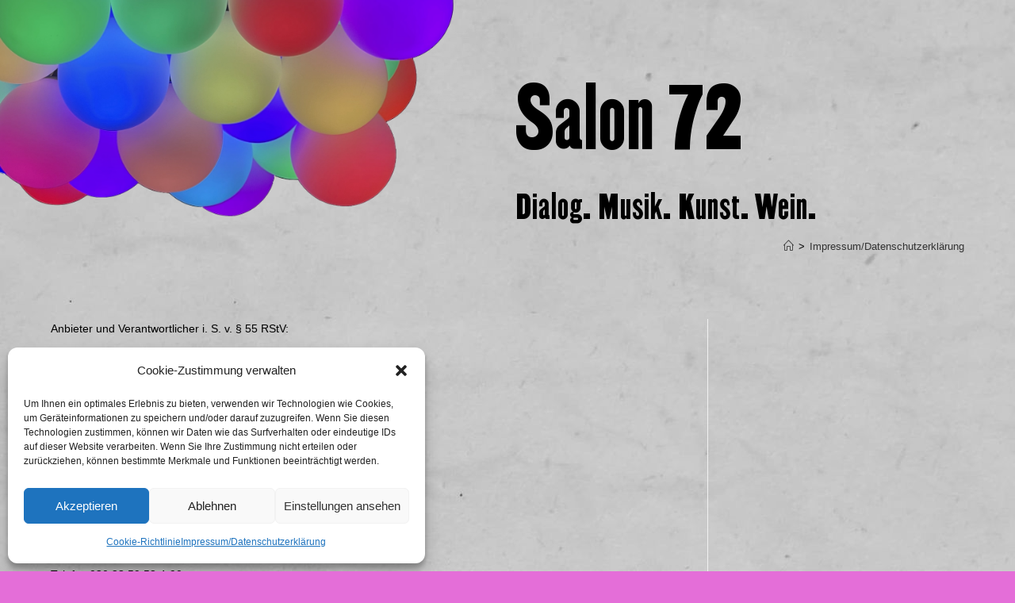

--- FILE ---
content_type: text/css
request_url: https://salon72.de/wp-content/uploads/useanyfont/uaf.css?ver=1764333102
body_size: 301
content:
				@font-face {
					font-family: 'martin';
					src: url('/wp-content/uploads/useanyfont/1430MARTIN.woff2') format('woff2'),
						url('/wp-content/uploads/useanyfont/1430MARTIN.woff') format('woff');
					  font-display: auto;
				}

				.martin{font-family: 'martin' !important;}

						h1, h2, h3, h4, h5, h6, entry-title, widget-title{
					font-family: 'martin' !important;
				}
		

--- FILE ---
content_type: text/css
request_url: https://salon72.de/wp-content/uploads/elementor/css/post-24.css?ver=1768784283
body_size: 2601
content:
.elementor-24 .elementor-element.elementor-element-2fe4949 > .elementor-container > .elementor-column > .elementor-widget-wrap{align-content:flex-end;align-items:flex-end;}.elementor-24 .elementor-element.elementor-element-1f7e60b > .elementor-widget-wrap > .elementor-widget:not(.elementor-widget__width-auto):not(.elementor-widget__width-initial):not(:last-child):not(.elementor-absolute){margin-block-end:0px;}.elementor-24 .elementor-element.elementor-element-1f7e60b > .elementor-element-populated{transition:background 0.3s, border 0.3s, border-radius 0.3s, box-shadow 0.3s;}.elementor-24 .elementor-element.elementor-element-1f7e60b > .elementor-element-populated > .elementor-background-overlay{transition:background 0.3s, border-radius 0.3s, opacity 0.3s;}.elementor-widget-image .widget-image-caption{color:var( --e-global-color-text );font-family:var( --e-global-typography-text-font-family ), Sans-serif;font-weight:var( --e-global-typography-text-font-weight );}.elementor-24 .elementor-element.elementor-element-f0fb1f4{width:100%;max-width:100%;}.elementor-24 .elementor-element.elementor-element-f0fb1f4 > .elementor-widget-container{margin:0px 0px 0px 0px;padding:0px 0px 0px 0px;}.elementor-24 .elementor-element.elementor-element-ad20733 > .elementor-element-populated{margin:0px 0px 0px 10px;--e-column-margin-right:0px;--e-column-margin-left:10px;}.elementor-widget-heading .elementor-heading-title{font-family:var( --e-global-typography-primary-font-family ), Sans-serif;font-weight:var( --e-global-typography-primary-font-weight );color:var( --e-global-color-primary );}.elementor-24 .elementor-element.elementor-element-c216af2 .elementor-heading-title{font-family:"Roboto", Sans-serif;font-size:10em;font-weight:400;letter-spacing:1px;word-spacing:3px;color:#000000;}.elementor-24 .elementor-element.elementor-element-dd9ce3e .elementor-heading-title{font-family:"Roboto", Sans-serif;font-size:4em;font-weight:400;letter-spacing:1px;word-spacing:3px;color:#000000;}@media(min-width:768px){.elementor-24 .elementor-element.elementor-element-1f7e60b{width:50%;}.elementor-24 .elementor-element.elementor-element-ad20733{width:50%;}}@media(max-width:1024px){.elementor-24 .elementor-element.elementor-element-c216af2{width:100%;max-width:100%;}.elementor-24 .elementor-element.elementor-element-c216af2 .elementor-heading-title{font-size:7.5em;}.elementor-24 .elementor-element.elementor-element-dd9ce3e .elementor-heading-title{font-size:3em;}}@media(max-width:767px){.elementor-24 .elementor-element.elementor-element-c216af2 .elementor-heading-title{font-size:5em;}.elementor-24 .elementor-element.elementor-element-dd9ce3e .elementor-heading-title{font-size:2.5em;}}

--- FILE ---
content_type: text/css
request_url: https://salon72.de/wp-content/uploads/elementor/css/post-62.css?ver=1768784283
body_size: 2155
content:
.elementor-62 .elementor-element.elementor-element-401fea7 > .elementor-container > .elementor-column > .elementor-widget-wrap{align-content:flex-end;align-items:flex-end;}.elementor-widget-heading .elementor-heading-title{font-family:var( --e-global-typography-primary-font-family ), Sans-serif;font-weight:var( --e-global-typography-primary-font-weight );color:var( --e-global-color-primary );}.elementor-62 .elementor-element.elementor-element-c5ebce8 .elementor-heading-title{font-family:"Roboto", Sans-serif;font-weight:400;letter-spacing:1px;word-spacing:3px;color:#000000;}.elementor-widget-text-editor{font-family:var( --e-global-typography-text-font-family ), Sans-serif;font-weight:var( --e-global-typography-text-font-weight );color:var( --e-global-color-text );}.elementor-widget-text-editor.elementor-drop-cap-view-stacked .elementor-drop-cap{background-color:var( --e-global-color-primary );}.elementor-widget-text-editor.elementor-drop-cap-view-framed .elementor-drop-cap, .elementor-widget-text-editor.elementor-drop-cap-view-default .elementor-drop-cap{color:var( --e-global-color-primary );border-color:var( --e-global-color-primary );}.elementor-62 .elementor-element.elementor-element-dc1ce04{color:#000000;}.elementor-62 .elementor-element.elementor-element-90c2fd3 > .elementor-widget-container{margin:0px 0px 0px 0px;padding:0px 0px 0px 0px;}.elementor-62 .elementor-element.elementor-element-90c2fd3{column-gap:0px;text-align:end;color:#000000;}.elementor-widget-image .widget-image-caption{color:var( --e-global-color-text );font-family:var( --e-global-typography-text-font-family ), Sans-serif;font-weight:var( --e-global-typography-text-font-weight );}.elementor-62 .elementor-element.elementor-element-3398a15{text-align:end;}.elementor-62 .elementor-element.elementor-element-3398a15 img{filter:brightness( 100% ) contrast( 100% ) saturate( 100% ) blur( 0px ) hue-rotate( 0deg );}@media(max-width:767px){.elementor-62 .elementor-element.elementor-element-c5ebce8{text-align:center;}.elementor-62 .elementor-element.elementor-element-dc1ce04{text-align:center;}.elementor-62 .elementor-element.elementor-element-90c2fd3{text-align:center;}.elementor-62 .elementor-element.elementor-element-3398a15{text-align:center;}}